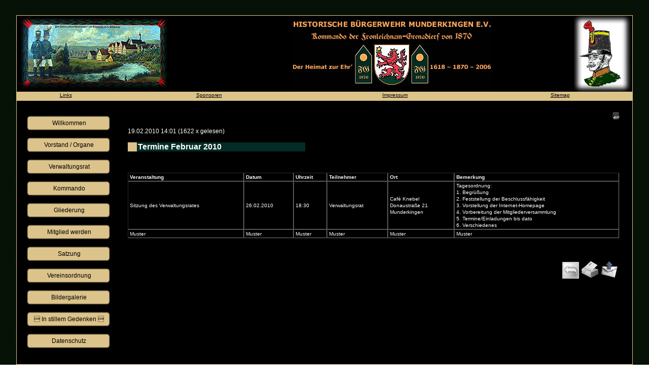

--- FILE ---
content_type: text/html; charset=utf-8
request_url: https://buergerwehr-munderkingen.de/news/2/1/66/termine-februar-2010
body_size: 5662
content:
<!DOCTYPE html PUBLIC "-//W3C//DTD XHTML 1.0 Transitional//EN" "http://www.w3.org/TR/xhtml1/DTD/xhtml1-transitional.dtd"> 

<html xmlns="http://www.w3.org/1999/xhtml" xml:lang="de" lang="de">

<head>

<!-- start file:/opt/ws-xoops//modules/system/templates/theme_helpers.title.html -->
<title>Bürgerwehr Munderkingen e.V. - News: Termine Februar 2010</title>
<!-- end file:/opt/ws-xoops//modules/system/templates/theme_helpers.title.html -->

<meta name="keywords" content="bürgerwehr, buergerwehr, munderkingen, historisch, historische bürgerwehr, historische buergerwehr," />
<meta name="description" content="Termine Februar 2010" />

<meta http-equiv="content-type" content="text/html; charset=UTF-8" />
<meta http-equiv="content-language" content="de" />
<meta name="robots" content="index,nofollow" />
<meta name="rating" content="general" />
<meta name="author" content="Bürgerwehr Munderkingen" />
<meta name="copyright" content="Bürgerwehr Munderkingen © 2018" />
<meta name="generator" content="Worldsoft CMS" />


<meta name="content-language" content="de" />


<!-- indexing: off -->
<!-- start file:/opt/ws-xoops//modules/system/templates/theme_helpers.after_meta.html -->




<!-- start dns-prefetching -->
<link rel="dns-prefetch" href="//static.worldsoft-cms.info">
<link rel="dns-prefetch" href="//images.worldsoft-cms.info">
<link rel="dns-prefetch" href="//log.worldsoft-cms.info">
<link rel="dns-prefetch" href="//logs.worldsoft-cms.info">
<link rel="dns-prefetch" href="//cms-logger.worldsoft-cms.info">
<!-- end dns-prefetching -->

	<link rel='shortcut icon' type='image/x-icon' href='/favicon.ico' />



<!-- Custom headers that should be load in the top  -->
<link rel='canonical' href='https://buergerwehr-munderkingen.de/news/2/1/0/termine-februar-2010'  />



<!-- Javascript files that should be loaded before the core -->

<script type='text/javascript' src='/js/jquery/jquery-1.12.4.min.js?ts=1764930619'></script>
<script type='text/javascript' src='/js/jquery/fixes/jquery-fixes-1.x.min.js?ts=1764930619'></script>



<!-- CSS  files that should be loaded before the core -->
<link rel='stylesheet' type='text/css' media='screen' href='//static.worldsoft-cms.info/js/jquery/ui/1.12.1/jquery-ui.css?ts=1764930619' />
<link rel='stylesheet' type='text/css' media='screen' href='//static.worldsoft-cms.info/js/jquery/ui/1.12.1/jquery-ui.theme.css?ts=1764930619' />
<link rel='stylesheet' type='text/css' media='screen' href='/css/cms.css?ts=1764930619' />
<link rel='stylesheet' type='text/css' media='screen' href='//static.worldsoft-cms.info/js/jquery/plugins/lightbox/jquery.lightbox-0.5.css?ts=1764930619' />




<!-- end file:/opt/ws-xoops//modules/system/templates/theme_helpers.after_meta.html -->
<!-- indexing: on -->
    
<link rel='stylesheet' type='text/css' href='/Styles/buergerwehr_munderkingen_v2.css' />


    

<!-- RMV: added module header -->



<script type="text/javascript">

<!--

//--></script>
<script type='text/javascript'>
window._domain='buergerwehr-munderkingen.de';
window._domain_id='61566';
// Setup _lang_def
window._lang_def='de_DE';
window.location_id='66';
window.uploader_url='http://webuploader.worldsoft-cms.info/index.php';
window.newCookieConsent=0;
</script>


 <!-- Including //static.worldsoft-cms.info/js/jquery/plugins/cookie.js  -->

 <!--googleoff: all--> <script type='text/javascript' src='//static.worldsoft-cms.info/js/jquery/plugins/cookie.js'></script><!--googleon: all-->
<!--[if IE]><script src="//static.worldsoft-cms.info/js/jquery/plugins/bt/0.9.5-rc1/other_libs/excanvas_r3/excanvas.compiled.js"></script> <![endif]-->


 <!-- Including /js/worldsoft/URLPathInfo.js  -->

 <!--googleoff: all--> <script type='text/javascript' src='/js/worldsoft/URLPathInfo.js?ts=1764930619'></script><!--googleon: all-->


 <!-- Including /include/xoops.js  -->

 <!--googleoff: all--> <script type='text/javascript' src='/include/xoops.js?ts=1764930619'></script><!--googleon: all-->


 <!-- Including /bootstrap.js  -->

 <!--googleoff: all--> <script type='text/javascript' src='/bootstrap.js?ts=1764930619'></script><!--googleon: all-->


 <!-- Including /class/dhtml/overlib/overlib.js  -->

 <!--googleoff: all--> <script type='text/javascript' src='/class/dhtml/overlib/overlib.js?ts=1764930619'></script><!--googleon: all-->

		<script type="text/javascript">

var onLoadScripts=new Array();
var onLoadFunctions=new Array();
onLoadScripts.push("/include/locale.js.php?lang=de");
onLoadScripts.push("/include/user.js.php?lang=de");
onLoadScripts.push("//static.worldsoft-cms.info/xoops/include/ajaxLogin.js");
onLoadScripts.push("//static.worldsoft-cms.info/xoops/include/ajaxInvite.js");
onLoadScripts.push("//static.worldsoft-cms.info/xoops/include/ajaxPortalRecommend.js");


var MenuSounds = new Object();
function loadOnLoadScripts(){
	for (var i=0; i<onLoadScripts.length;i++) {
		loadScript(onLoadScripts[i]);
}
if (self.doStartup) {
	doStartup();
}
/* Do other onload handlers */
doOnLoadFunctions();
if (window.istats_url) {
	loadScript(window.istats_url);
}
if (window.ws_stats_url) {
	loadScript(window.ws_stats_url);
}
if (window.af_url) {
	if (location.search.indexOf("af_id")!=-1) {
		loadScript(window.af_url);
}
}
}
window.ws_stats_url = "//logs.worldsoft-cms.info/log?domain=buergerwehr-munderkingen.de";
window.ws_stats_url += "&sw=" + screen.width;
window.ws_stats_url += "&sc=" + screen.colorDepth;
window.ws_stats_url += "&refer=" + escape(document.referrer);
window.ws_stats_url += "&page_counter=" + escape(location.href);
window.ws_stats_url += "&cookie=" + escape(document.cookie);


	window.af_url="/af.php?qs="+escape(location.search);


	if(window.addEventListener){
		window.addEventListener('load', loadOnLoadScripts, false);
} else {
	if(window.attachEvent) {
		window.attachEvent('onload', loadOnLoadScripts);
}
}


//-->

</script>
<script language="JavaScript1.2"  src="//static.worldsoft-cms.info/xoops/modules/wsMenu/dynamicMenu/apymenu.js"></script>

<!-- indexing: off -->
<!-- start file:/opt/ws-xoops//modules/system/templates/theme_helpers.before_end_head.html -->

<!-- Javascript files that should be loaded after the core -->

<script type='text/javascript' src='//static.worldsoft-cms.info/js/jquery/ui/1.12.1/jquery-ui.min.js?ts=1764930619'  ></script>
<script type='text/javascript' src='//static.worldsoft-cms.info/js/jquery/plugins/lightbox/jquery.lightbox-0.5.min.js?ts=1764930619'  ></script>
<script type='text/javascript' src='/include/plugins/lightbox.img.wrapper.js?ts=1764930619'  ></script>



<!-- CSS  files that should be loaded after the core -->




<!-- Custom headers that should be load just before the body   -->
<script type="text/javascript">jQuery(document).ready(function(){jQuery("a.lightbox").lightBox();});</script>
<style type="text/css">#jquery-lightbox {z-index: 1768998058 !important;} </style>





<!-- location based  custom header added by the webmaster -->



<!-- end file:/opt/ws-xoops//modules/system/templates/theme_helpers.before_end_head.html -->
<!-- indexing: on --></head>

<body>
<div id="overDiv"></div>

<!-- start file:/opt/ws-xoops//modules/system/templates/theme_helpers.after_start_body.html -->

<!-- started body -->
<div id="dialog"></div> <!-- for the jQueryui dialog -->

<!-- end file:/opt/ws-xoops//modules/system/templates/theme_helpers.after_start_body.html --><!-- Main container of all data -->

<div id="container">

	<!-- Spare div tags for design purposes -->

  <div id="topT1"></div>
	<div id="topT2"></div>
	<div id="top">

			<!-- Start left blocks loop -->

			
				<div id="block_98" class="block" >				  

					<fieldset>

					 <legend class="blockTitle">top</legend><div style='display: none' class='blockHeader' id='blockHeader_98' title='top'><table class='blockHeaderTable' width='100%' border=0>
		 <tr>
			<td  ><img class='blockHeaderMoveIcon'  width=16 height=16 src='/img/blank.gif' /></td>
		 </tr>
		 <tr>
			<td align=right nowrap ><img class='blockHeaderEditIcon'  width=16 height=16 src='/img/blank.gif' /></td></tr>
		 <tr>
		     <td><img class='blockHeaderCloseIcon' width=16 height=16 src='/img/blank.gif' /></td>
		 </tr></table>
        </div>

					<div class="blockContent"  id="blockContent_98"><table cellspacing="0" cellpadding="0" border="0" width="100%">
    <tbody>
        <tr>
            <td align="left"><a href="/5/Willkommen.html" target="_self"><img border="0" src="/i/2262/dsc-0008v2.jpg" title="Zur Startseite" alt="Zur Startseite" /></a></td>
            <td align="center"><a href="/5/Willkommen.html" target="_self"><img border="0" src="/i/2385/header-400-150-v5.jpg" title="Zur Startseite" alt="Zur Startseite" /></a></td>
            <td align="right"><a href="/5/Willkommen.html" target="_self"><img border="0" src="/i/2268/1847-munderkingenmusiker.jpg" title="Zur Startseite" alt="Zur Startseite" /></a></td>
        </tr>
    </tbody>
</table></div>

				  </fieldset>

				</div>

			
			<!-- End left blocks loop -->

	</div>
    <table border=0 width=100% cellpadding="0" cellspacing="0">
        <td id="topLeft"><div id="topLeft"><div id="block_109" class="block" ><fieldset> <legend class="blockTitle">top_left_ohne_fotogalerie</legend><div style='display: none' class='blockHeader' id='blockHeader_109' title='top_left_ohne_fotogalerie'><table class='blockHeaderTable' width='100%' border=0>
		 <tr>
			<td  ><img class='blockHeaderMoveIcon'  width=16 height=16 src='/img/blank.gif' /></td>
		 </tr>
		 <tr>
			<td align=right nowrap ><img class='blockHeaderEditIcon'  width=16 height=16 src='/img/blank.gif' /></td></tr>
		 <tr>
		     <td><img class='blockHeaderCloseIcon' width=16 height=16 src='/img/blank.gif' /></td>
		 </tr></table>
        </div><div class="blockContent"  id="blockContent_109"><table cellspacing="0" cellpadding="0" border="0" width="100%">
    <tbody>
        <tr>
            <td valign="middle" style="text-align: center;"><a title="Links" href="/65/links(h).html"><font size="1">Links</font></a></td>
            <td valign="middle" style="text-align: center;"><a title="Sponsoren" href="/65/links(h).html/#Sponsoren"><font size="1">Sponsoren</font></a></td>
            <td valign="middle" style="text-align: center;"><a title="Impressum" href="/64/impressum(h).html"><font size="1">Impressum</font></a></td>
            <td valign="middle" style="text-align: center;"><a title="&Uuml;bersicht" href="/63/sitemap(h).html"><font size="1">Sitemap</font></a></td>
        </tr>
    </tbody>
</table></div></fieldset></div></div></td>
        <td id="topCenter"><div id="topCenter"></div></td>
        <td id="topRight"><div id="topRight"></div></td>
    </table>


		<table id="center_table" border="0" cellpadding="0" cellspacing="0" >

			<tr>

				<td id="center_l">

						<!-- Start center-left blocks loop -->

						
							<div id="block_85" class="block" >				  

								<fieldset>

								 <legend class="blockTitle">Menu</legend><div style='display: none' class='blockHeader' id='blockHeader_85' title='Menu'><table class='blockHeaderTable' width='100%' border=0>
		 <tr>
			<td  ><img class='blockHeaderMoveIcon'  width=16 height=16 src='/img/blank.gif' /></td>
		 </tr>
		 <tr>
			<td align=right nowrap ><img class='blockHeaderEditIcon'  width=16 height=16 src='/img/blank.gif' /></td></tr>
		 <tr>
		     <td><img class='blockHeaderCloseIcon' width=16 height=16 src='/img/blank.gif' /></td>
		 </tr></table>
        </div>

								<div class="blockContent"  id="blockContent_85">
<!-- indexing: off -->
<table cellspacing='0' cellpadding='0'  class='topMenu' ><tbody>
<tr>
<td nowrap='nowrap' valign='middle' height='100%'><table cellspacing='0' cellpadding='0' width='100%' border='0' title=''  onmouseover="var normalWidth = this.width; var re = /Normal/g; this.className = this.className.replace(re, 'Hover'); " onmouseout="var hoverWidth  = this.width; var re = /Hover/g;  this.className = this.className.replace(re, 'Normal'); " class='buttonLevel1Normal ' onclick="handle_link('/5/willkommen','');"  ><tr><td nowrap='nowrap' > 
<a style='display:none;' href="/5/willkommen" >Willkommen</a>
Willkommen</td></tr></table>
<table cellspacing='0' cellpadding='0' width='100%' border='0' title=''  onmouseover="var normalWidth = this.width; var re = /Normal/g; this.className = this.className.replace(re, 'Hover'); " onmouseout="var hoverWidth  = this.width; var re = /Hover/g;  this.className = this.className.replace(re, 'Normal'); " class='buttonLevel1Normal ' onclick="handle_link('/46/vorstand-organe','');"  ><tr><td nowrap='nowrap' > 
<a style='display:none;' href="/46/vorstand-organe" >Vorstand / Organe</a>
Vorstand / Organe</td></tr></table>
<table cellspacing='0' cellpadding='0' width='100%' border='0' title=''  onmouseover="var normalWidth = this.width; var re = /Normal/g; this.className = this.className.replace(re, 'Hover'); " onmouseout="var hoverWidth  = this.width; var re = /Hover/g;  this.className = this.className.replace(re, 'Normal'); " class='buttonLevel1Normal ' onclick="handle_link('/57/verwaltungsrat','');"  ><tr><td nowrap='nowrap' > 
<a style='display:none;' href="/57/verwaltungsrat" >Verwaltungsrat</a>
Verwaltungsrat</td></tr></table>
<table cellspacing='0' cellpadding='0' width='100%' border='0' title=''  onmouseover="var normalWidth = this.width; var re = /Normal/g; this.className = this.className.replace(re, 'Hover'); " onmouseout="var hoverWidth  = this.width; var re = /Hover/g;  this.className = this.className.replace(re, 'Normal'); " class='buttonLevel1Normal ' onclick="handle_link('/82/kommando','');"  ><tr><td nowrap='nowrap' > 
<a style='display:none;' href="/82/kommando" >Kommando</a>
Kommando</td></tr></table>
<table cellspacing='0' cellpadding='0' width='100%' border='0' title=''  onmouseover="var normalWidth = this.width; var re = /Normal/g; this.className = this.className.replace(re, 'Hover'); " onmouseout="var hoverWidth  = this.width; var re = /Hover/g;  this.className = this.className.replace(re, 'Normal'); " class='buttonLevel1Normal ' onclick="handle_link('/68/gliederung','');"  ><tr><td nowrap='nowrap' > 
<a style='display:none;' href="/68/gliederung" >Gliederung</a>
Gliederung</td></tr></table>
<table cellspacing='0' cellpadding='0' width='100%' border='0' title=''  onmouseover="var normalWidth = this.width; var re = /Normal/g; this.className = this.className.replace(re, 'Hover'); " onmouseout="var hoverWidth  = this.width; var re = /Hover/g;  this.className = this.className.replace(re, 'Normal'); " class='buttonLevel1Normal ' onclick="handle_link('/48/mitglied-werden','');"  ><tr><td nowrap='nowrap' > 
<a style='display:none;' href="/48/mitglied-werden" >Mitglied werden</a>
Mitglied werden</td></tr></table>
<table cellspacing='0' cellpadding='0' width='100%' border='0' title=''  onmouseover="var normalWidth = this.width; var re = /Normal/g; this.className = this.className.replace(re, 'Hover'); " onmouseout="var hoverWidth  = this.width; var re = /Hover/g;  this.className = this.className.replace(re, 'Normal'); " class='buttonLevel1Normal ' onclick="handle_link('/49/satzung','');"  ><tr><td nowrap='nowrap' > 
<a style='display:none;' href="/49/satzung" >Satzung</a>
Satzung</td></tr></table>
<table cellspacing='0' cellpadding='0' width='100%' border='0' title=''  onmouseover="var normalWidth = this.width; var re = /Normal/g; this.className = this.className.replace(re, 'Hover'); " onmouseout="var hoverWidth  = this.width; var re = /Hover/g;  this.className = this.className.replace(re, 'Normal'); " class='buttonLevel1Normal ' onclick="handle_link('/55/vereinsordnung','');"  ><tr><td nowrap='nowrap' > 
<a style='display:none;' href="/55/vereinsordnung" >Vereinsordnung</a>
Vereinsordnung</td></tr></table>
<table cellspacing='0' cellpadding='0' width='100%' border='0' title=''  onmouseover="var normalWidth = this.width; var re = /Normal/g; this.className = this.className.replace(re, 'Hover'); " onmouseout="var hoverWidth  = this.width; var re = /Hover/g;  this.className = this.className.replace(re, 'Normal'); " class='buttonLevel1Normal ' onclick="handle_link('/67/bildergalerie','');"  ><tr><td nowrap='nowrap' > 
<a style='display:none;' href="/67/bildergalerie" >Bildergalerie</a>
Bildergalerie</td></tr></table>
<table cellspacing='0' cellpadding='0' width='100%' border='0' title=''  onmouseover="var normalWidth = this.width; var re = /Normal/g; this.className = this.className.replace(re, 'Hover'); " onmouseout="var hoverWidth  = this.width; var re = /Hover/g;  this.className = this.className.replace(re, 'Normal'); " class='buttonLevel1Normal ' onclick="handle_link('/95/in-stillem-gedenken','');"  ><tr><td nowrap='nowrap' > 
<a style='display:none;' href="/95/in-stillem-gedenken" > In stillem Gedenken </a>
 In stillem Gedenken </td></tr></table>
<table cellspacing='0' cellpadding='0' width='100%' border='0' title=''  onmouseover="var normalWidth = this.width; var re = /Normal/g; this.className = this.className.replace(re, 'Hover'); " onmouseout="var hoverWidth  = this.width; var re = /Hover/g;  this.className = this.className.replace(re, 'Normal'); " class='buttonLevel1Normal ' onclick="handle_link('/96/datenschutz','');"  ><tr><td nowrap='nowrap' > 
<a style='display:none;' href="/96/datenschutz" >Datenschutz</a>
Datenschutz</td></tr></table>
</td></tr></tbody></table>
<!-- indexing: on -->
</div>

							  	</fieldset>

							</div>

						
						<!-- End center-left blocks loop -->

				</td>

				<td id="center_c">

						<!-- Start center-center blocks loop -->

						
							<div id="block_89" class="block" >				  

								<fieldset>

								 <legend class="blockTitle">PrinterFriendly</legend><div style='display: none' class='blockHeader' id='blockHeader_89' title='PrinterFriendly'><table class='blockHeaderTable' width='100%' border=0>
		 <tr>
			<td  ><img class='blockHeaderMoveIcon'  width=16 height=16 src='/img/blank.gif' /></td>
		 </tr>
		 <tr>
			<td align=right nowrap ><img class='blockHeaderEditIcon'  width=16 height=16 src='/img/blank.gif' /></td></tr>
		 <tr>
		     <td><img class='blockHeaderCloseIcon' width=16 height=16 src='/img/blank.gif' /></td>
		 </tr></table>
        </div>

								<div class="blockContent"  id="blockContent_89"><table width="100%" border=0>
<td align="right">
        <a href="#" onclick="openPrintWindow();"><img src="/icon.php?type=printicon&amp;alticon=printButton.png" alt="Druckoptimierte Version" border="0"></a>
</td>
</table></div>

							  	</fieldset>

							</div>

						
						<!-- End center-center blocks loop -->

						<div id="content">

							<script type="text/javascript">



/*

    	<table border="0" width="640" cellpadding="0" cellspacing="1" bgcolor="#000000"><tr><td>
    	<table border="0" width="640" cellpadding="20" cellspacing="1" bgcolor="#ffffff"><tr><td align="center">
    	<!-- <img src="'.XOOPS_URL.'/images/logo.gif" border="0" alt="" /><br /><br /> -->
*/






function printStory(){
	content = $('#news_story').html();


	var html = '<ht';
	html += 'ml><he' + 'ad>';
	html += '<title>' + document.title + '</title>';
	html += '</he' + ' ad><bo' + 'dy bgcolor="#ffffff" text="#000000">';
	html += '<table border=0><tbody><tr><td align=center>'; // First table
	html += '<table border="0" width="640" cellpadding="0" cellspacing="1" bgcolor="#ffffff"><tr><td>'; // Second table
	html += '<table border="0" width="640" cellpadding="20" cellspacing="1" bgcolor="#ffffff"><tr><td align="center">'; // 3rd table
	html += '<h3>' + document.title + '</h3>';

	html += '</td></tr></table>'; // 3rd table table;
	html += content;

	html += '</td></tr></table>'; // Second table;
	html += '</td></table>'; // First table
	html += 'Dieser Artikel stammt von <br><a href="https://buergerwehr-munderkingen.de/news/2/1/0/termine-februar-2010">https://buergerwehr-munderkingen.de/news/2/1/0/termine-februar-2010</a>' + "<br>";
	html += '</bo' + 'dy></ht' + 'ml>'; // EOF
		 

	printWindow = window.open('');
	printWindow.document.open();
	printWindow.document.write(html);
	printWindow.document.close();
	printWindow.focus();
	printWindow.print();
}
</script>
<div style="text-align: left; margin: 10px;"></div>

<div style="padding: 3px; margin-right:3px;" id="news_story">
<div class="item">
  <div class="itemInfo">
    <span style="display: none" class="itemPoster">Geschrieben von <a href="https://buergerwehr-munderkingen.de/userinfo.php?uid=1840382&location_id=66">Munstr29</a></span>
    <span class="itemPostDate"><!-- am --> 19.02.2010 14:01</span> (<span class="itemStats">1622 x gelesen</span>)
  </div>
  <div class="itemBody">
    
    <p class="itemText"><h1>Termine Februar 2010</h1><br /><br /><font size="1">
<table cellspacing="0" cellpadding="1" border="1" width="100%">
    <tbody>
        <tr>
            <td><strong>Veranstaltung</strong></td>
            <td><strong>Datum</strong></td>
            <td><strong>Uhrzeit</strong></td>
            <td><strong>Teilnehmer</strong></td>
            <td><strong>Ort</strong></td>
            <td><strong>Bemerkung</strong></td>
        </tr>
        <tr>
            <td>Sitzung des Verwaltungsrates</td>
            <td>26.02.2010</td>
            <td>18:30</td>
            <td>Verwaltungsrat</td>
            <td>Caf&eacute; Knebel<br />
            Donaustra&szlig;e 21<br />
            Munderkingen</td>
            <td>Tagesordnung:    <br />
            1. Begr&uuml;&szlig;ung<br />
            2. Feststellung der Beschlussf&auml;higkeit<br />
            3. Vorstellung der Internet-Homepage<br />
            4. Vorbereitung der Mitgliederversammlung<br />
            5. Termine/Einladungen bis dato<br />
            6. Verschiedenes</td>
        </tr>
        <tr>
            <td>Muster</td>
            <td>Muster</td>
            <td>Muster</td>
            <td>Muster</td>
            <td>Muster</td>
            <td>Muster</td>
        </tr>
    </tbody>
</table>
</font></p>
  </div><br/>
  <div class="foot">
    <span class="itemAdminLink"></span> <span class="itemPermaLink"></span>
  </div>
</div></div>

<div style="text-align: left; margin: 10px;"></div>

<div style="padding: 5px; text-align: right;
margin-right:3px;"> 
<a target="_top" href="javascript:history.back();"><img src="/modules/news/images/back.png" border="0" alt="Zurück" title="Zurück" /></a>
<a rel="nofollow" href="javascript:printStory()"><img src="/modules/news/images/print.png" border="0" alt="Druckoptimierte Version" title="Druckoptimierte Version" /></a>
<a target="_top" href="mailto:?subject=Interessanter Artikel auf Bürgerwehr Munderkingen e.V.&amp;body=Hier ist ein interessanter Artikel den ich auf Bürgerwehr Munderkingen e.V. gelesen habe.:  https%3A%2F%2Fbuergerwehr-munderkingen.de%2Fmodules%2Fnews%2Farticle.php%3Fstoryid%3D2%26topicid%3D1%26location_id%3D66"><img src="/modules/news/images/friend.png" border="0" alt="Diesen Artikel weiterempfehlen..." title="Diesen Artikel weiterempfehlen..." /></a>
<a style="display:none" rel="nofollow" href="/modules/news/print.php?storyid=2&location_id=66&topicid=1" target="_blank"><img src="/modules/news/images/print.png" border="0" alt="Druckoptimierte Version" title="Druckoptimierte Version" /></a></div>

	<div style="text-align: center; padding: 3px; margin:3px;">
	
	
	</div>

	<div style="margin:3px; padding: 3px;">
	<!-- start comments loop -->
		</div>
<!-- end comments loop -->



						</div>

				</td>

				<td id="center_r">

						<!-- Start center-right blocks loop -->

						
						<!-- End center-right blocks loop -->

				</td>

			</tr>

		</table>
	<div id="bottomB1"></div>
	<div id="bottomB2"></div>

    <table border=0 width=100% cellpadding="0" cellspacing="0">
        <td id="bottomLeft"><div id="bottomLeft"></div></td>
        <td id="bottomCenter"><div id="bottomCenter"></div></td>
        <td id="bottomRight"><div id="bottomRight"></div></td>
    </table>


    <div id="bottom">
			<!-- Start right blocks loop -->

			
				<div id="block_97" class="block" >				  

					<fieldset>

					 <legend class="blockTitle">webmasterfootline</legend><div style='display: none' class='blockHeader' id='blockHeader_97' title='webmasterfootline'><table class='blockHeaderTable' width='100%' border=0>
		 <tr>
			<td  ><img class='blockHeaderMoveIcon'  width=16 height=16 src='/img/blank.gif' /></td>
		 </tr>
		 <tr>
			<td align=right nowrap ><img class='blockHeaderEditIcon'  width=16 height=16 src='/img/blank.gif' /></td></tr>
		 <tr>
		     <td><img class='blockHeaderCloseIcon' width=16 height=16 src='/img/blank.gif' /></td>
		 </tr></table>
        </div>

					<div class="blockContent"  id="blockContent_97"><div style="text-align: center;"><font size="1">Webmaster: internet<strong>agentur</strong>munderkingen - Harald Nockher <a href="http://www.iam-nockher.de" target="_blank" title="Alles rund ums Internet - Professionelles Webdesign, PC-Technik, DSL- und Telefontechnik, Leihger&auml;te, Video&uuml;berwachung - hier sind Sie richtig !">www.iam-nockher.de</a></font></div></div>

				  </fieldset>

				</div>

			
			<!-- End right blocks loop -->

	</div>

<!-- End of main container of all data -->

</div>

<!-- indexing: off -->

<!-- start file:/opt/ws-xoops//modules/system/templates/theme_helpers.before_end_body.html -->


<!-- start google-analytics -->
	
<!-- end google-analytics -->










<div style='display: none;'><div id='JSPO_USERNAME'>Benutzername: </div>
<div id='JSPO_LOGIN'>User-Login</div>
<div id='JSPO_US_EMAIL'>Ihr E-Mail</div>
</div>

<div id="controlBlocks">
<!-- certain blocks that should not be affected by selector CSS such as the wsRegistration block -->

	

</div>



<!-- CSS  files that should be loaded just at the end of the body -->




<!-- Javascript files that should be loaded at the end of the body -->






<!-- Custom footer that should be loaded just before the end of the body   -->








<!-- custom footers added by the webmaster -->
	


<!-- location based  custom footer added by the webmaster -->




<!-- jqmWindow for modal messages -->
<div class="jqmWindow" id="jqmDiv">
<div class="jqmTitle"><a style="float: right" href="#"><img alt="*" style="border: 0;" class="hideDialog" src="//images.worldsoft-cms.info/data/icons/worldsoft-cms-icons/PNG/16X16/Web_stopp.png" /></a></div>
<div class="jqmContent" id="jqmDivContent"></div>
</div>
<!-- end jqmWindow  -->




<!-- end file:/opt/ws-xoops//modules/system/templates/theme_helpers.before_end_body.html -->

<!-- indexing: on --></body>

</html>
<!-- page generated from cms-app-prod-01 -->


--- FILE ---
content_type: text/css;charset=utf-8
request_url: https://buergerwehr-munderkingen.de/Styles/buergerwehr_munderkingen_v2.css
body_size: 998
content:
/* Getting from cache buergerwehr_munderkingen_v2 */
 
#center_l table {
	margin-left:auto;
	margin-right:auto;
}

#container {
	width:95%;
	margin-top:30px;
	margin-bottom:20px;
	margin-left:auto;
	margin-right:auto;
}

td {
	padding-left:3px;
	padding-right:3px;
}

#top {
	border-top-width:1px;
	border-left-width:1px;
	border-right-width:1px;
	border-bottom-width:0px;
	border-top-style:solid;
	border-top-color:#DCC389;
	height:150px;
	border-left-style:solid;
	border-left-color:#DCC389;
	border-right-style:solid;
	border-right-color:#DCC389;
	background-color:#000000;
}

#center_l input.button {
	margin-left:15px;
}

#center_table {
	border-left-width:1px;
	border-left-style:solid;
	border-left-color:#DCC389;
	border-right-width:1px;
	border-right-style:solid;
	border-right-color:#DCC389;
	background-color:#000000;
	border-bottom-width:1px;
	border-bottom-style:solid;
	border-bottom-color:#DCC389;
	width:100%;
}

#topRight {
	height:18px;
	width:1px;
	border-right-width:1px;
	border-right-style:solid;
	border-right-color:#DCC389;
	margin-top:0px;
	margin-left:0px;
	margin-right:0px;
	margin-bottom:0px;
	padding-top:0px;
	padding-left:0px;
	padding-right:0px;
	padding-bottom:0px;
	display:none;
}

#center_l {
	vertical-align:top;
	width:200px;
	padding-top:20px;
	padding-bottom:20px;
	text-align:center;
}

#topLeft .blockContent {
	border-top-width:0px;
	border-left-width:0px;
	border-right-width:0px;
	border-bottom-width:0px;
	margin-top:0px;
	margin-left:0px;
	margin-right:0px;
	margin-bottom:0px;
	padding-top:0px;
	padding-left:0px;
	padding-right:0px;
	padding-bottom:0px;
}

#center_c {
	vertical-align:top;
	padding-top:20px;
	padding-left:10px;
	padding-right:10px;
	padding-bottom:20px;
}

#topLeft a {
	color:#000000;
}

#center_r {
	vertical-align:top;
	padding-top:20px;
	padding-bottom:20px;
}

.buttonLevel3Normal {
}

#bottom {
	height:18px;
	padding-top:3px;
}

#center_r .blockContent {
	padding-top:3px;
	padding-left:3px;
	padding-right:3px;
	padding-bottom:3px;
	margin-top:30px;
}

fieldset {
	overflow:hidden;
	display:block;
	border-bottom-width:0px;
	border-top-width:0px;
	border-left-width:0px;
	border-right-width:0px;
	margin-top:0px;
	margin-left:0px;
	margin-right:0px;
	margin-bottom:0px;
	padding-top:0px;
	padding-left:0px;
	padding-right:0px;
	padding-bottom:0px;
}

#topCenter fieldset {
	margin-top:0px;
	margin-left:0px;
	margin-right:0px;
	margin-bottom:0px;
	padding-top:0px;
	padding-left:0px;
	padding-right:0px;
	padding-bottom:0px;
}

legend {
	display:none;
}

#center_l input {
	margin-left:15px;
}

a {
	color:#FFFFFF;
}

#center_l input.checkbox {
	margin-left:15px;
}

a:hover {
	color:#FE3749;
}

#topLeft a:hover {
	color:#FE3749;
}

h1 {
	font-size:12pt;
	background-image:url(/image.php?cat=LayoutImages&name=hg_ueberschrift_350_18.jpg);
	background-repeat:no-repeat;
	background-position:left;
	padding-left:20px;
}

a.buttonIsSelected:visited {
	font-weight:bold;
	text-align:center;
}

h2 {
	font-size:11pt;
}

body {
	background-image:url(/image.php?cat=LayoutImages&name=hg-gruen-sw-10-4.jpg);
	background-repeat:repeat;
	font-family:Verdana, Arial, Helvetica, sans-serif;
	color:#FFFFFF;
	font-size:9pt;
	margin-top:0px;
	margin-left:0px;
	margin-right:0px;
	margin-bottom:0px;
	padding-top:0px;
	padding-left:0px;
	padding-right:0px;
	padding-bottom:0px;
	line-height:1.33;
}

h3 {
	font-size:10pt;
}

#top .blockContent {
	margin-top:0px;
	margin-left:0px;
	margin-right:0px;
	margin-bottom:0px;
	padding-top:0px;
	padding-left:0px;
	padding-right:0px;
	padding-bottom:0px;
}

h4 {
	color:#dcc389;
}

.buttonIsSelected {
	font-weight:bold;
	text-align:center;
}

ul {
	margin-top:7px;
	margin-right:0;
	margin-bottom:7px;
	margin-left:20px;
	padding-top:0px;
	padding-left:0px;
	padding-right:0px;
	padding-bottom:0px;
}

#topCenter .blockContent {
	margin-top:0px;
	margin-left:0px;
	margin-right:0px;
	margin-bottom:0px;
	padding-top:0px;
	padding-left:0px;
	padding-right:0px;
	padding-bottom:0px;
}

table {
	border-top-width:0px;
	border-left-width:0px;
	border-right-width:0px;
	border-bottom-width:0px;
	padding-top:0px;
	padding-left:0px;
	padding-right:0px;
	padding-bottom:0px;
	margin-top:0px;
	margin-left:0px;
	margin-right:0px;
	margin-bottom:0px;
	border:collapse;
}

#topLeft fieldset {
	margin-top:0px;
	margin-left:0px;
	margin-right:0px;
	margin-bottom:0px;
	padding-top:0px;
	padding-left:0px;
	padding-right:0px;
	padding-bottom:0px;
	border-top-width:0px;
	border-left-width:0px;
	border-right-width:0px;
	border-bottom-width:0px;
}

.topMenu {
	cursor:pointer;
}

#topLeft legend {
	margin-top:0px;
	margin-left:0px;
	margin-right:0px;
	margin-bottom:0px;
	padding-top:0px;
	padding-left:0px;
	padding-right:0px;
	padding-bottom:0px;
	border-top-width:0px;
	border-left-width:0px;
	border-right-width:0px;
	border-bottom-width:0px;
}

.blockContent {
	margin-top:0px;
	margin-left:0px;
	margin-right:0px;
	margin-bottom:0px;
	padding-top:0px;
	padding-left:0px;
	padding-right:0px;
	padding-bottom:0px;
}

#center_l select {
	margin-left:15px;
}

.buttonLevel1Normal {
	background-image:url(/image.php?cat=LayoutImages&name=menue2010_a.jpg);
	height:36px;
	width:170px;
	margin-top:7px;
	margin-bottom:7px;
	color:#000000;
}

#center_l textarea {
	margin-left:15px;
}

a:active {
	color:#FFFFFF;
}

#center_l input.radio {
	margin-left:15px;
}

.buttonLevel1Hover {
	background-image:url(/image.php?cat=LayoutImages&name=menue2010_a_hover.jpg);
	height:36px;
	width:170px;
	margin-top:7px;
	margin-bottom:7px;
	color:#FE3749;
}

#topLeft a:visited {
	color:#000000;
}

#top legend {
	margin-top:0px;
	margin-left:0px;
	margin-right:0px;
	margin-bottom:0px;
	padding-top:0px;
	padding-left:0px;
	padding-right:0px;
	padding-bottom:0px;
	border-top-width:0px;
	border-left-width:0px;
	border-right-width:0px;
	border-bottom-width:0px;
}

#topLeft a:active {
	color:#000000;
}

#top fieldset {
	margin-top:0px;
	margin-left:0px;
	margin-right:0px;
	margin-bottom:0px;
	padding-top:0px;
	padding-left:0px;
	padding-right:0px;
	padding-bottom:0px;
	border-top-width:0px;
	border-left-width:0px;
	border-right-width:0px;
	border-bottom-width:0px;
}

a.buttonIsSelected {
	font-weight:bold;
	text-align:center;
}

#topLeft {
	height:18px;
	margin-top:0px;
	margin-left:0px;
	margin-right:0px;
	margin-bottom:0px;
	padding-top:0px;
	padding-left:0px;
	padding-right:0px;
	padding-bottom:0px;
	background-color:#DCC389;
}

a.buttonIsSelected:hover {
	font-weight:bold;
	text-align:center;
}

#topCenter {
	height:18px;
	background-color:#000000;
	display:none;
}

.buttonLevel3Hover {
}
